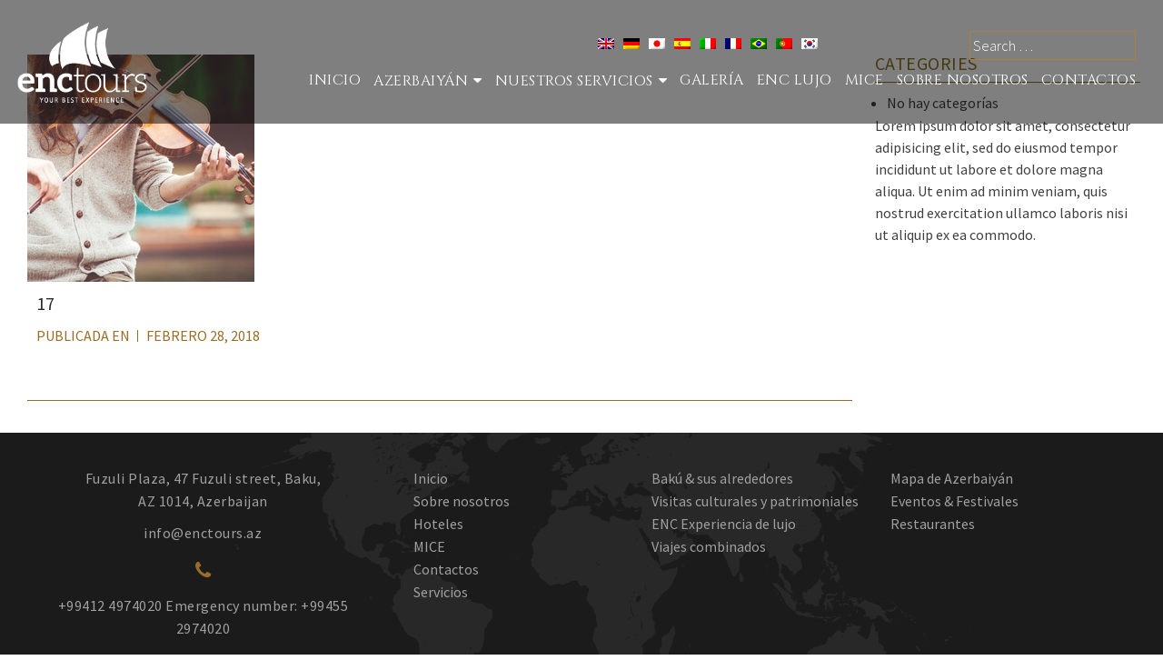

--- FILE ---
content_type: text/html; charset=UTF-8
request_url: http://enctours.az/photo-gallery/17/?lang=es
body_size: 56198
content:
<!DOCTYPE html>

<html lang="es-ES">

<head>

<meta charset="UTF-8">
<meta name="viewport" content="width=device-width, initial-scale=1">
<link rel="profile" href="http://gmpg.org/xfn/11">
<link rel="pingback" href="http://enctours.az/xmlrpc.php">

<title>17 &#8211; enctours | Azerbaijan &amp; Beyond</title>
<meta name='robots' content='max-image-preview:large' />
<link rel="alternate" hreflang="en" href="http://enctours.az/photo-gallery/17/" />
<link rel="alternate" hreflang="de" href="http://enctours.az/photo-gallery/17/?lang=de" />
<link rel="alternate" hreflang="ja" href="http://enctours.az/photo-gallery/17/?lang=ja" />
<link rel="alternate" hreflang="es" href="http://enctours.az/photo-gallery/17/?lang=es" />
<link rel="alternate" hreflang="it" href="http://enctours.az/photo-gallery/17/?lang=it" />
<link rel="alternate" hreflang="fr" href="http://enctours.az/photo-gallery/17/?lang=fr" />
<link rel="alternate" hreflang="pt-br" href="http://enctours.az/photo-gallery/17/?lang=pt-br" />
<link rel="alternate" hreflang="pt-pt" href="http://enctours.az/photo-gallery/17/?lang=pt-pt" />
<link rel="alternate" hreflang="ko" href="http://enctours.az/photo-gallery/17/?lang=ko" />
<link rel='dns-prefetch' href='//fonts.googleapis.com' />
<link rel='dns-prefetch' href='//s.w.org' />
<link rel="alternate" type="application/rss+xml" title="enctours | Azerbaijan &amp; Beyond &raquo; Feed" href="http://enctours.az/feed/?lang=es" />
<link rel="alternate" type="application/rss+xml" title="enctours | Azerbaijan &amp; Beyond &raquo; Feed de los comentarios" href="http://enctours.az/comments/feed/?lang=es" />
		<script type="text/javascript">
			window._wpemojiSettings = {"baseUrl":"https:\/\/s.w.org\/images\/core\/emoji\/13.0.1\/72x72\/","ext":".png","svgUrl":"https:\/\/s.w.org\/images\/core\/emoji\/13.0.1\/svg\/","svgExt":".svg","source":{"concatemoji":"http:\/\/enctours.az\/wp-includes\/js\/wp-emoji-release.min.js?ver=5.7.14"}};
			!function(e,a,t){var n,r,o,i=a.createElement("canvas"),p=i.getContext&&i.getContext("2d");function s(e,t){var a=String.fromCharCode;p.clearRect(0,0,i.width,i.height),p.fillText(a.apply(this,e),0,0);e=i.toDataURL();return p.clearRect(0,0,i.width,i.height),p.fillText(a.apply(this,t),0,0),e===i.toDataURL()}function c(e){var t=a.createElement("script");t.src=e,t.defer=t.type="text/javascript",a.getElementsByTagName("head")[0].appendChild(t)}for(o=Array("flag","emoji"),t.supports={everything:!0,everythingExceptFlag:!0},r=0;r<o.length;r++)t.supports[o[r]]=function(e){if(!p||!p.fillText)return!1;switch(p.textBaseline="top",p.font="600 32px Arial",e){case"flag":return s([127987,65039,8205,9895,65039],[127987,65039,8203,9895,65039])?!1:!s([55356,56826,55356,56819],[55356,56826,8203,55356,56819])&&!s([55356,57332,56128,56423,56128,56418,56128,56421,56128,56430,56128,56423,56128,56447],[55356,57332,8203,56128,56423,8203,56128,56418,8203,56128,56421,8203,56128,56430,8203,56128,56423,8203,56128,56447]);case"emoji":return!s([55357,56424,8205,55356,57212],[55357,56424,8203,55356,57212])}return!1}(o[r]),t.supports.everything=t.supports.everything&&t.supports[o[r]],"flag"!==o[r]&&(t.supports.everythingExceptFlag=t.supports.everythingExceptFlag&&t.supports[o[r]]);t.supports.everythingExceptFlag=t.supports.everythingExceptFlag&&!t.supports.flag,t.DOMReady=!1,t.readyCallback=function(){t.DOMReady=!0},t.supports.everything||(n=function(){t.readyCallback()},a.addEventListener?(a.addEventListener("DOMContentLoaded",n,!1),e.addEventListener("load",n,!1)):(e.attachEvent("onload",n),a.attachEvent("onreadystatechange",function(){"complete"===a.readyState&&t.readyCallback()})),(n=t.source||{}).concatemoji?c(n.concatemoji):n.wpemoji&&n.twemoji&&(c(n.twemoji),c(n.wpemoji)))}(window,document,window._wpemojiSettings);
		</script>
		<style type="text/css">
img.wp-smiley,
img.emoji {
	display: inline !important;
	border: none !important;
	box-shadow: none !important;
	height: 1em !important;
	width: 1em !important;
	margin: 0 .07em !important;
	vertical-align: -0.1em !important;
	background: none !important;
	padding: 0 !important;
}
</style>
	<link rel='stylesheet' id='wp-block-library-css'  href='http://enctours.az/wp-content/plugins/gutenberg/build/block-library/style.css?ver=1616554088' type='text/css' media='all' />
<link rel='stylesheet' id='wc-block-vendors-style-css'  href='http://enctours.az/wp-content/plugins/woocommerce/packages/woocommerce-blocks/build/vendors-style.css?ver=4.4.3' type='text/css' media='all' />
<link rel='stylesheet' id='wc-block-style-css'  href='http://enctours.az/wp-content/plugins/woocommerce/packages/woocommerce-blocks/build/style.css?ver=4.4.3' type='text/css' media='all' />
<link rel='stylesheet' id='contact-form-7-css'  href='http://enctours.az/wp-content/plugins/contact-form-7/includes/css/styles.css?ver=5.4' type='text/css' media='all' />
<link rel='stylesheet' id='woocommerce-layout-css'  href='http://enctours.az/wp-content/plugins/woocommerce/assets/css/woocommerce-layout.css?ver=5.1.0' type='text/css' media='all' />
<link rel='stylesheet' id='woocommerce-smallscreen-css'  href='http://enctours.az/wp-content/plugins/woocommerce/assets/css/woocommerce-smallscreen.css?ver=5.1.0' type='text/css' media='only screen and (max-width: 768px)' />
<link rel='stylesheet' id='woocommerce-general-css'  href='http://enctours.az/wp-content/plugins/woocommerce/assets/css/woocommerce.css?ver=5.1.0' type='text/css' media='all' />
<style id='woocommerce-inline-inline-css' type='text/css'>
.woocommerce form .form-row .required { visibility: visible; }
</style>
<link rel='stylesheet' id='wpml-legacy-horizontal-list-0-css'  href='//enctours.az/wp-content/plugins/sitepress-multilingual-cms/templates/language-switchers/legacy-list-horizontal/style.min.css?ver=1' type='text/css' media='all' />
<link rel='stylesheet' id='cms-navigation-style-base-css'  href='http://enctours.az/wp-content/plugins/wpml-cms-nav/res/css/cms-navigation-base.css?ver=1.5.5' type='text/css' media='screen' />
<link rel='stylesheet' id='cms-navigation-style-css'  href='http://enctours.az/wp-content/plugins/wpml-cms-nav/res/css/cms-navigation.css?ver=1.5.5' type='text/css' media='screen' />
<link rel='stylesheet' id='zerif_font-css'  href='//fonts.googleapis.com/css?family=Lato%3A300%2C400%2C700%2C400italic%7CMontserrat%3A400%2C700%7CHomemade+Apple&#038;subset=latin%2Clatin-ext' type='text/css' media='all' />
<link rel='stylesheet' id='zerif_font_all-css'  href='//fonts.googleapis.com/css?family=Open+Sans%3A300%2C300italic%2C400%2C400italic%2C600%2C600italic%2C700%2C700italic%2C800%2C800italic&#038;subset=latin&#038;ver=5.7.14' type='text/css' media='all' />
<link rel='stylesheet' id='zerif_bootstrap_style-css'  href='http://enctours.az/wp-content/themes/enctours/css/bootstrap.css?ver=5.7.14' type='text/css' media='all' />
<link rel='stylesheet' id='zerif_fontawesome-css'  href='http://enctours.az/wp-content/themes/enctours/css/font-awesome.min.css?ver=v1' type='text/css' media='all' />
<link rel='stylesheet' id='zerif_style-css'  href='http://enctours.az/wp-content/themes/enctours/style.css?ver=v1' type='text/css' media='all' />
<link rel='stylesheet' id='zerif_responsive_style-css'  href='http://enctours.az/wp-content/themes/enctours/css/responsive.css?ver=v1' type='text/css' media='all' />
<!--[if lt IE 9]>
<link rel='stylesheet' id='zerif_ie_style-css'  href='http://enctours.az/wp-content/themes/enctours/css/ie.css?ver=v1' type='text/css' media='all' />
<![endif]-->
<script type='text/javascript' src='http://enctours.az/wp-includes/js/jquery/jquery.min.js?ver=3.5.1' id='jquery-core-js'></script>
<script type='text/javascript' src='http://enctours.az/wp-includes/js/jquery/jquery-migrate.min.js?ver=3.3.2' id='jquery-migrate-js'></script>
<!--[if lt IE 9]>
<script type='text/javascript' src='http://enctours.az/wp-content/themes/enctours/js/html5.js?ver=5.7.14' id='zerif_html5-js'></script>
<![endif]-->
<link rel="https://api.w.org/" href="http://enctours.az/wp-json/" /><link rel="EditURI" type="application/rsd+xml" title="RSD" href="http://enctours.az/xmlrpc.php?rsd" />
<link rel="wlwmanifest" type="application/wlwmanifest+xml" href="http://enctours.az/wp-includes/wlwmanifest.xml" /> 
<meta name="generator" content="WordPress 5.7.14" />
<meta name="generator" content="WooCommerce 5.1.0" />
<link rel="canonical" href="http://enctours.az/photo-gallery/17/?lang=es" />
<link rel='shortlink' href='http://enctours.az/?p=7114&#038;lang=es' />
<link rel="alternate" type="application/json+oembed" href="http://enctours.az/wp-json/oembed/1.0/embed?url=http%3A%2F%2Fenctours.az%2Fphoto-gallery%2F17%2F%3Flang%3Des" />
<link rel="alternate" type="text/xml+oembed" href="http://enctours.az/wp-json/oembed/1.0/embed?url=http%3A%2F%2Fenctours.az%2Fphoto-gallery%2F17%2F%3Flang%3Des&#038;format=xml" />
<meta name="generator" content="WPML ver:4.4.10 stt:1,4,3,27,28,29,43,42,2;" />

		<!-- GA Google Analytics @ https://m0n.co/ga -->
		<script>
			(function(i,s,o,g,r,a,m){i['GoogleAnalyticsObject']=r;i[r]=i[r]||function(){
			(i[r].q=i[r].q||[]).push(arguments)},i[r].l=1*new Date();a=s.createElement(o),
			m=s.getElementsByTagName(o)[0];a.async=1;a.src=g;m.parentNode.insertBefore(a,m)
			})(window,document,'script','https://www.google-analytics.com/analytics.js','ga');
			ga('create', 'UA-131320502-1', 'auto');
			ga('send', 'pageview');
		</script>

		<noscript><style>.woocommerce-product-gallery{ opacity: 1 !important; }</style></noscript>
	<link rel="icon" href="http://enctours.az/wp-content/uploads/2021/03/cropped-enctours_logo_black_no_claim-square-1-32x32.png" sizes="32x32" />
<link rel="icon" href="http://enctours.az/wp-content/uploads/2021/03/cropped-enctours_logo_black_no_claim-square-1-192x192.png" sizes="192x192" />
<link rel="apple-touch-icon" href="http://enctours.az/wp-content/uploads/2021/03/cropped-enctours_logo_black_no_claim-square-1-180x180.png" />
<meta name="msapplication-TileImage" content="http://enctours.az/wp-content/uploads/2021/03/cropped-enctours_logo_black_no_claim-square-1-270x270.png" />


<script src="http://enctours.az/wp-content/themes/enctours/js/mobile.js"></script>
<script src="http://enctours.az/wp-content/themes/enctours/js/parallax.js"></script>

<link href='https://fonts.googleapis.com/css?family=Source+Sans+Pro:400,300,600,700,900' rel='stylesheet' type='text/css'/>
<link href="https://fonts.googleapis.com/css?family=Cinzel:400,700" rel="stylesheet"> 

<link href="http://enctours.az/wp-content/themes/enctours/css/quickweb.css" rel="stylesheet" type="text/css" />
<script type='text/javascript' src='http://enctours.az/wp-content/themes/enctours/js/scroll.js'></script>
<script src='https://www.google.com/recaptcha/api.js'></script>




<script type="text/javascript">
(function($) {
"use strict";
	jQuery(document).ready(function() {

		// Local Scroll
		jQuery('#start-button').click(function() {
			var target_home = jQuery(this).attr('href');
			jQuery(window).scrollTo( target_home, 1000, { offset: 0 } );
			return false;
		});
});
})(jQuery);

(function($){
	
	$.extend({
			 
		smoothAnchors : function(speed, easing, redirect){
				
			speed = speed || "fast";
			easing = easing || null;
			redirect = (redirect === true || redirect == null) ? true : false;
			
			$("a").each(function(i){
							
				var url = $(this).attr("href");
				if(url){
					if(url.indexOf("#") != -1 && url.indexOf("#") == 0){
		
						var aParts = url.split("#",2);
						var anchor = $("div[id='"+aParts[1]+"']");
						
						if(anchor){
																					
							$(this).click(function(){
												   
								if($(document).height()-anchor.offset().top >= $(window).height()
								 || anchor.offset().top > $(window).height()
								 || $(document).width()-anchor.offset().left >= $(window).width()
								 || anchor.offset().left > $(window).width()){
												   
									$('html, body').animate({
										scrollTop: anchor.offset().top,
										scrollLeft: anchor.offset().left
									}, speed, easing, function(){
										if(redirect){ 
											window.location = url 
										}
									});
								
								}
								
								return false;
																
							});
						}
					
					}
					
				}
				
			});
			
		}
	
	});
	
})(jQuery);
jQuery(document).ready(function(){
	jQuery.smoothAnchors(1500);
});
</script>

<style type="text/css">
.const {
    position: fixed;
    z-index: 111;
}

.const_head {position: absolute;top: 37%;
    text-align: center;
    left: 35%;
    right: 35%;
    font-size: 48px;
    font-weight: bold;
    color: #28292b;
    text-transform: uppercase;
}


</style>
<style>
/*#nav_menu-8{display:none;}
.header_top #text-8{display:none}
#site-navigation{display:none !important}
#content{display:none}
#footer{display:none}*/
</style>
<!-- Global site tag (gtag.js) - Google Analytics -->
<script async src="https://www.googletagmanager.com/gtag/js?id=UA-116537427-1"></script>
<script>
  window.dataLayer = window.dataLayer || [];
  function gtag(){dataLayer.push(arguments);}
  gtag('js', new Date());

  gtag('config', 'UA-116537427-1');
</script>	
</head>




	<body class="single single-photo-gallery postid-7114 wp-custom-logo theme-enctours woocommerce-no-js" >
<!--<div class="const">
  <img src="/images/bgm.jpg"  alt="bgm">
  <h3 class="const_head">-->
        <!--  Im Bau
                  <!-- en construcci&#xF3;n  -->
                  <!-- in costruzione  -->
                <!--  En construction -->
                 <!-- &#24037;&#20107;&#20013;  -->
      
      
                 <!-- &#44277;&#49324;&#51473; -->
                  <!-- &#128679;&#27491;&#22312;&#26045;&#24037;&#128679;-->
        <!--</h3>
   </div>-->
   <script type="text/javascript">

jQuery(document).ready(function(e) {
	jQuery('#menu-top-menu-spanish li.feedback').after('<li><a href="javascript:void(0);" class="newsletters">Newsletter</a></li>');
  
  	if ( jQuery('.mc4wp-success').length ) {
		  jQuery('.newsletters').trigger('click');
	  }
  
});
</script>
<div id="lb-overlay-newsletter" class="lb-overlay">

  	<div class="lb-overlay-inner">
    <a href="javascript:void(0);" onclick="document.getElementById('lb-overlay-newsletter').style.display='none';" class="closeimg1">Close</a>
		<div class="lb-overlay-title">Subscribe to Our Newsletter</div>
		<div class="lb-overlay-form">
			<script>(function() {
	window.mc4wp = window.mc4wp || {
		listeners: [],
		forms: {
			on: function(evt, cb) {
				window.mc4wp.listeners.push(
					{
						event   : evt,
						callback: cb
					}
				);
			}
		}
	}
})();
</script><!-- Mailchimp for WordPress v4.8.3 - https://wordpress.org/plugins/mailchimp-for-wp/ --><form id="mc4wp-form-1" class="mc4wp-form mc4wp-form-1478" method="post" data-id="1478" data-name="enctours" ><div class="mc4wp-form-fields"><ul>
<li>
<input type="text" name="LNAME" placeholder="Surname" required>
</li>
  <li>
<input type="text" name="FNAME" placeholder="Name" required>
</li>
  <li>
    <select name="COUNTRY" required>
    <option value="">Country of Residence</option>  
    <option value="Afghanistan">Afghanistan</option>
    <option value="Albania">Albania</option>
    <option value="Algeria">Algeria</option>
    <option value="American Samoa">American Samoa</option>
    <option value="Andorra">Andorra</option>
    <option value="Angola">Angola</option>
    <option value="Anguilla">Anguilla</option>
    <option value="Antartica">Antarctica</option>
    <option value="Antigua and Barbuda">Antigua and Barbuda</option>
    <option value="Argentina">Argentina</option>
    <option value="Armenia">Armenia</option>
    <option value="Aruba">Aruba</option>
    <option value="Australia">Australia</option>
    <option value="Austria">Austria</option>
    <option value="Azerbaijan">Azerbaijan</option>
    <option value="Bahamas">Bahamas</option>
    <option value="Bahrain">Bahrain</option>
    <option value="Bangladesh">Bangladesh</option>
    <option value="Barbados">Barbados</option>
    <option value="Belarus">Belarus</option>
    <option value="Belgium">Belgium</option>
    <option value="Belize">Belize</option>
    <option value="Benin">Benin</option>
    <option value="Bermuda">Bermuda</option>
    <option value="Bhutan">Bhutan</option>
    <option value="Bolivia">Bolivia</option>
    <option value="Bosnia and Herzegowina">Bosnia and Herzegowina</option>
    <option value="Botswana">Botswana</option>
    <option value="Bouvet Island">Bouvet Island</option>
    <option value="Brazil">Brazil</option>
    <option value="British Indian Ocean Territory">British Indian Ocean Territory</option>
    <option value="Brunei Darussalam">Brunei Darussalam</option>
    <option value="Bulgaria">Bulgaria</option>
    <option value="Burkina Faso">Burkina Faso</option>
    <option value="Burundi">Burundi</option>
    <option value="Cambodia">Cambodia</option>
    <option value="Cameroon">Cameroon</option>
    <option value="Canada">Canada</option>
    <option value="Cape Verde">Cape Verde</option>
    <option value="Cayman Islands">Cayman Islands</option>
    <option value="Central African Republic">Central African Republic</option>
    <option value="Chad">Chad</option>
    <option value="Chile">Chile</option>
    <option value="China">China</option>
    <option value="Christmas Island">Christmas Island</option>
    <option value="Cocos Islands">Cocos (Keeling) Islands</option>
    <option value="Colombia">Colombia</option>
    <option value="Comoros">Comoros</option>
    <option value="Congo">Congo</option>
    <option value="Congo">Congo, the Democratic Republic of the</option>
    <option value="Cook Islands">Cook Islands</option>
    <option value="Costa Rica">Costa Rica</option>
    <option value="Cota D'Ivoire">Cote d'Ivoire</option>
    <option value="Croatia">Croatia (Hrvatska)</option>
    <option value="Cuba">Cuba</option>
    <option value="Cyprus">Cyprus</option>
    <option value="Czech Republic">Czech Republic</option>
    <option value="Denmark">Denmark</option>
    <option value="Djibouti">Djibouti</option>
    <option value="Dominica">Dominica</option>
    <option value="Dominican Republic">Dominican Republic</option>
    <option value="East Timor">East Timor</option>
    <option value="Ecuador">Ecuador</option>
    <option value="Egypt">Egypt</option>
    <option value="El Salvador">El Salvador</option>
    <option value="Equatorial Guinea">Equatorial Guinea</option>
    <option value="Eritrea">Eritrea</option>
    <option value="Estonia">Estonia</option>
    <option value="Ethiopia">Ethiopia</option>
    <option value="Falkland Islands">Falkland Islands (Malvinas)</option>
    <option value="Faroe Islands">Faroe Islands</option>
    <option value="Fiji">Fiji</option>
    <option value="Finland">Finland</option>
    <option value="France">France</option>
    <option value="France Metropolitan">France, Metropolitan</option>
    <option value="French Guiana">French Guiana</option>
    <option value="French Polynesia">French Polynesia</option>
    <option value="French Southern Territories">French Southern Territories</option>
    <option value="Gabon">Gabon</option>
    <option value="Gambia">Gambia</option>
    <option value="Georgia">Georgia</option>
    <option value="Germany">Germany</option>
    <option value="Ghana">Ghana</option>
    <option value="Gibraltar">Gibraltar</option>
    <option value="Greece">Greece</option>
    <option value="Greenland">Greenland</option>
    <option value="Grenada">Grenada</option>
    <option value="Guadeloupe">Guadeloupe</option>
    <option value="Guam">Guam</option>
    <option value="Guatemala">Guatemala</option>
    <option value="Guinea">Guinea</option>
    <option value="Guinea-Bissau">Guinea-Bissau</option>
    <option value="Guyana">Guyana</option>
    <option value="Haiti">Haiti</option>
    <option value="Heard and McDonald Islands">Heard and Mc Donald Islands</option>
    <option value="Holy See">Holy See (Vatican City State)</option>
    <option value="Honduras">Honduras</option>
    <option value="Hong Kong">Hong Kong</option>
    <option value="Hungary">Hungary</option>
    <option value="Iceland">Iceland</option>
    <option value="India">India</option>
    <option value="Indonesia">Indonesia</option>
    <option value="Iran">Iran (Islamic Republic of)</option>
    <option value="Iraq">Iraq</option>
    <option value="Ireland">Ireland</option>
    <option value="Israel">Israel</option>
    <option value="Italy">Italy</option>
    <option value="Jamaica">Jamaica</option>
    <option value="Japan">Japan</option>
    <option value="Jordan">Jordan</option>
    <option value="Kazakhstan">Kazakhstan</option>
    <option value="Kenya">Kenya</option>
    <option value="Kiribati">Kiribati</option>
    <option value="Democratic People's Republic of Korea">Korea, Democratic People's Republic of</option>
    <option value="Korea">Korea, Republic of</option>
    <option value="Kuwait">Kuwait</option>
    <option value="Kyrgyzstan">Kyrgyzstan</option>
    <option value="Lao">Lao People's Democratic Republic</option>
    <option value="Latvia">Latvia</option>
    <option value="Lebanon">Lebanon</option>
    <option value="Lesotho">Lesotho</option>
    <option value="Liberia">Liberia</option>
    <option value="Libyan Arab Jamahiriya">Libyan Arab Jamahiriya</option>
    <option value="Liechtenstein">Liechtenstein</option>
    <option value="Lithuania">Lithuania</option>
    <option value="Luxembourg">Luxembourg</option>
    <option value="Macau">Macau</option>
    <option value="Macedonia">Macedonia, The Former Yugoslav Republic of</option>
    <option value="Madagascar">Madagascar</option>
    <option value="Malawi">Malawi</option>
    <option value="Malaysia">Malaysia</option>
    <option value="Maldives">Maldives</option>
    <option value="Mali">Mali</option>
    <option value="Malta">Malta</option>
    <option value="Marshall Islands">Marshall Islands</option>
    <option value="Martinique">Martinique</option>
    <option value="Mauritania">Mauritania</option>
    <option value="Mauritius">Mauritius</option>
    <option value="Mayotte">Mayotte</option>
    <option value="Mexico">Mexico</option>
    <option value="Micronesia">Micronesia, Federated States of</option>
    <option value="Moldova">Moldova, Republic of</option>
    <option value="Monaco">Monaco</option>
    <option value="Mongolia">Mongolia</option>
    <option value="Montserrat">Montserrat</option>
    <option value="Morocco">Morocco</option>
    <option value="Mozambique">Mozambique</option>
    <option value="Myanmar">Myanmar</option>
    <option value="Namibia">Namibia</option>
    <option value="Nauru">Nauru</option>
    <option value="Nepal">Nepal</option>
    <option value="Netherlands">Netherlands</option>
    <option value="Netherlands Antilles">Netherlands Antilles</option>
    <option value="New Caledonia">New Caledonia</option>
    <option value="New Zealand">New Zealand</option>
    <option value="Nicaragua">Nicaragua</option>
    <option value="Niger">Niger</option>
    <option value="Nigeria">Nigeria</option>
    <option value="Niue">Niue</option>
    <option value="Norfolk Island">Norfolk Island</option>
    <option value="Northern Mariana Islands">Northern Mariana Islands</option>
    <option value="Norway">Norway</option>
    <option value="Oman">Oman</option>
    <option value="Pakistan">Pakistan</option>
    <option value="Palau">Palau</option>
    <option value="Panama">Panama</option>
    <option value="Papua New Guinea">Papua New Guinea</option>
    <option value="Paraguay">Paraguay</option>
    <option value="Peru">Peru</option>
    <option value="Philippines">Philippines</option>
    <option value="Pitcairn">Pitcairn</option>
    <option value="Poland">Poland</option>
    <option value="Portugal">Portugal</option>
    <option value="Puerto Rico">Puerto Rico</option>
    <option value="Qatar">Qatar</option>
    <option value="Reunion">Reunion</option>
    <option value="Romania">Romania</option>
    <option value="Russia">Russian Federation</option>
    <option value="Rwanda">Rwanda</option>
    <option value="Saint Kitts and Nevis">Saint Kitts and Nevis</option> 
    <option value="Saint LUCIA">Saint LUCIA</option>
    <option value="Saint Vincent">Saint Vincent and the Grenadines</option>
    <option value="Samoa">Samoa</option>
    <option value="San Marino">San Marino</option>
    <option value="Sao Tome and Principe">Sao Tome and Principe</option> 
    <option value="Saudi Arabia">Saudi Arabia</option>
    <option value="Senegal">Senegal</option>
    <option value="Seychelles">Seychelles</option>
    <option value="Sierra">Sierra Leone</option>
    <option value="Singapore">Singapore</option>
    <option value="Slovakia">Slovakia (Slovak Republic)</option>
    <option value="Slovenia">Slovenia</option>
    <option value="Solomon Islands">Solomon Islands</option>
    <option value="Somalia">Somalia</option>
    <option value="South Africa">South Africa</option>
    <option value="South Georgia">South Georgia and the South Sandwich Islands</option>
    <option value="Span">Spain</option>
    <option value="SriLanka">Sri Lanka</option>
    <option value="St. Helena">St. Helena</option>
    <option value="St. Pierre and Miguelon">St. Pierre and Miquelon</option>
    <option value="Sudan">Sudan</option>
    <option value="Suriname">Suriname</option>
    <option value="Svalbard">Svalbard and Jan Mayen Islands</option>
    <option value="Swaziland">Swaziland</option>
    <option value="Sweden">Sweden</option>
    <option value="Switzerland">Switzerland</option>
    <option value="Syria">Syrian Arab Republic</option>
    <option value="Taiwan">Taiwan, Province of China</option>
    <option value="Tajikistan">Tajikistan</option>
    <option value="Tanzania">Tanzania, United Republic of</option>
    <option value="Thailand">Thailand</option>
    <option value="Togo">Togo</option>
    <option value="Tokelau">Tokelau</option>
    <option value="Tonga">Tonga</option>
    <option value="Trinidad and Tobago">Trinidad and Tobago</option>
    <option value="Tunisia">Tunisia</option>
    <option value="Turkey">Turkey</option>
    <option value="Turkmenistan">Turkmenistan</option>
    <option value="Turks and Caicos">Turks and Caicos Islands</option>
    <option value="Tuvalu">Tuvalu</option>
    <option value="Uganda">Uganda</option>
    <option value="Ukraine">Ukraine</option>
    <option value="United Arab Emirates">United Arab Emirates</option>
    <option value="United Kingdom">United Kingdom</option>
    <option value="United States">United States</option>
    <option value="United States Minor Outlying Islands">United States Minor Outlying Islands</option>
    <option value="Uruguay">Uruguay</option>
    <option value="Uzbekistan">Uzbekistan</option>
    <option value="Vanuatu">Vanuatu</option>
    <option value="Venezuela">Venezuela</option>
    <option value="Vietnam">Viet Nam</option>
    <option value="Virgin Islands (British)">Virgin Islands (British)</option>
    <option value="Virgin Islands (U.S)">Virgin Islands (U.S.)</option>
    <option value="Wallis and Futana Islands">Wallis and Futuna Islands</option>
    <option value="Western Sahara">Western Sahara</option>
    <option value="Yemen">Yemen</option>
    <option value="Yugoslavia">Yugoslavia</option>
    <option value="Zambia">Zambia</option>
    <option value="Zimbabwe">Zimbabwe</option>
</select>
</li>
<li>
<input type="email" name="EMAIL" placeholder="E-mail Address" required />
</li>
<li>
<input type="submit" value="Sign up" />
</li>
</ul></div><label style="display: none !important;">Deja vacío este campo si eres humano: <input type="text" name="_mc4wp_honeypot" value="" tabindex="-1" autocomplete="off" /></label><input type="hidden" name="_mc4wp_timestamp" value="1768660639" /><input type="hidden" name="_mc4wp_form_id" value="1478" /><input type="hidden" name="_mc4wp_form_element_id" value="mc4wp-form-1" /><div class="mc4wp-response"></div></form><!-- / Mailchimp for WordPress Plugin -->		</div>
	</div>
</div>

<div id="mobilebgfix">
	<div class="mobile-bg-fix-img-wrap">
		<div class="mobile-bg-fix-img"></div>
	</div>
	<div class="mobile-bg-fix-whole-site">


<header id="home" class="header" itemscope="itemscope" itemtype="http://schema.org/WPHeader">

	<div id="main-nav" class="navbar navbar-inverse bs-docs-nav transparent" role="banner">

		<div class="container">
      
						<div class="col-md-12 no-padding">
      
			<div class="navbar-header responsive-logo col-md-2">

				<button class="navbar-toggle collapsed" type="button" data-toggle="collapse" data-target=".bs-navbar-collapse">

				<span class="sr-only">Cambiar navegación</span>

				<span class="icon-bar"></span>

				<span class="icon-bar"></span>

				<span class="icon-bar"></span>

				</button>
        
					<div class="navbar-brand" itemscope itemtype="http://schema.org/Organization">

						<a href="http://enctours.az/?lang=es" class="custom-logo-link" rel="home"><img width="227" height="170" src="http://enctours.az/wp-content/uploads/2018/02/logo-1.png" class="custom-logo" alt="enctours | Azerbaijan &amp; Beyond" /></a>
					</div> <!-- /.navbar-brand -->
          
				</div> <!-- /.navbar-header -->
				
        <div class="col-md-10 pull-right right-menu">
		
		
		 <div class="header_top">
		 <div id="icl_lang_sel_widget-2" class="widget widget_icl_lang_sel_widget"><div class="widget-wrap">
<div class="lang_sel_list_horizontal wpml-ls-sidebars-sidebar-header wpml-ls wpml-ls-legacy-list-horizontal" id="lang_sel_list">
	<ul><li class="icl-en wpml-ls-slot-sidebar-header wpml-ls-item wpml-ls-item-en wpml-ls-first-item wpml-ls-item-legacy-list-horizontal">
				<a href="http://enctours.az/photo-gallery/17/" class="wpml-ls-link">
                                <img
            class="wpml-ls-flag iclflag"
            src="http://enctours.az/wp-content/plugins/sitepress-multilingual-cms/res/flags/en.png"
            alt="Inglés"
            
            
    /></a>
			</li><li class="icl-de wpml-ls-slot-sidebar-header wpml-ls-item wpml-ls-item-de wpml-ls-item-legacy-list-horizontal">
				<a href="http://enctours.az/photo-gallery/17/?lang=de" class="wpml-ls-link">
                                <img
            class="wpml-ls-flag iclflag"
            src="http://enctours.az/wp-content/plugins/sitepress-multilingual-cms/res/flags/de.png"
            alt="Alemán"
            
            
    /></a>
			</li><li class="icl-ja wpml-ls-slot-sidebar-header wpml-ls-item wpml-ls-item-ja wpml-ls-item-legacy-list-horizontal">
				<a href="http://enctours.az/photo-gallery/17/?lang=ja" class="wpml-ls-link">
                                <img
            class="wpml-ls-flag iclflag"
            src="http://enctours.az/wp-content/plugins/sitepress-multilingual-cms/res/flags/ja.png"
            alt="Japonés"
            
            
    /></a>
			</li><li class="icl-es wpml-ls-slot-sidebar-header wpml-ls-item wpml-ls-item-es wpml-ls-current-language wpml-ls-item-legacy-list-horizontal">
				<a href="http://enctours.az/photo-gallery/17/?lang=es" class="wpml-ls-link">
                                <img
            class="wpml-ls-flag iclflag"
            src="http://enctours.az/wp-content/plugins/sitepress-multilingual-cms/res/flags/es.png"
            alt="Español"
            
            
    /></a>
			</li><li class="icl-it wpml-ls-slot-sidebar-header wpml-ls-item wpml-ls-item-it wpml-ls-item-legacy-list-horizontal">
				<a href="http://enctours.az/photo-gallery/17/?lang=it" class="wpml-ls-link">
                                <img
            class="wpml-ls-flag iclflag"
            src="http://enctours.az/wp-content/plugins/sitepress-multilingual-cms/res/flags/it.png"
            alt="Italiano"
            
            
    /></a>
			</li><li class="icl-fr wpml-ls-slot-sidebar-header wpml-ls-item wpml-ls-item-fr wpml-ls-item-legacy-list-horizontal">
				<a href="http://enctours.az/photo-gallery/17/?lang=fr" class="wpml-ls-link">
                                <img
            class="wpml-ls-flag iclflag"
            src="http://enctours.az/wp-content/plugins/sitepress-multilingual-cms/res/flags/fr.png"
            alt="Francés"
            
            
    /></a>
			</li><li class="icl-pt-br wpml-ls-slot-sidebar-header wpml-ls-item wpml-ls-item-pt-br wpml-ls-item-legacy-list-horizontal">
				<a href="http://enctours.az/photo-gallery/17/?lang=pt-br" class="wpml-ls-link">
                                <img
            class="wpml-ls-flag iclflag"
            src="http://enctours.az/wp-content/plugins/sitepress-multilingual-cms/res/flags/pt-br.png"
            alt="Portugués, Brasil"
            
            
    /></a>
			</li><li class="icl-pt-pt wpml-ls-slot-sidebar-header wpml-ls-item wpml-ls-item-pt-pt wpml-ls-item-legacy-list-horizontal">
				<a href="http://enctours.az/photo-gallery/17/?lang=pt-pt" class="wpml-ls-link">
                                <img
            class="wpml-ls-flag iclflag"
            src="http://enctours.az/wp-content/plugins/sitepress-multilingual-cms/res/flags/pt-pt.png"
            alt="Portugués, Portugal"
            
            
    /></a>
			</li><li class="icl-ko wpml-ls-slot-sidebar-header wpml-ls-item wpml-ls-item-ko wpml-ls-last-item wpml-ls-item-legacy-list-horizontal">
				<a href="http://enctours.az/photo-gallery/17/?lang=ko" class="wpml-ls-link">
                                <img
            class="wpml-ls-flag iclflag"
            src="http://enctours.az/wp-content/plugins/sitepress-multilingual-cms/res/flags/ko.png"
            alt="Coreano"
            
            
    /></a>
			</li></ul>
</div>
</div></div><div id="nav_menu-8" class="widget widget_nav_menu"><div class="widget-wrap"></div></div><div id="text-8" class="widget widget_text"><div class="widget-wrap">			<div class="textwidget"><form class="search-form" role="search" action="http://enctours.az/" method="get"><label><span class="screen-reader-text">Search for:</span><input class="search-field" name="s" type="search" value="" placeholder="Search …" /></label><input name="lang" type="hidden" value="en" /></form>
</div>
		</div></div>		</div>
		
		 
		
			<div class="col-xs-12 col-md-12 menu mob-menu pull-right no-padding">
					<nav class="navbar-collapse bs-navbar-collapse collapse" id="site-navigation" itemscope itemtype="http://schema.org/SiteNavigationElement">
			<a class="screen-reader-text skip-link" href="#content">Ir al contenido</a>
			<ul id="menu-main-menu" class="nav navbar-nav navbar-right responsive-nav main-nav-list"><li id="menu-item-13072" class="menu-item menu-item-type-post_type menu-item-object-page menu-item-home menu-item-13072"><a href="http://enctours.az/?lang=es">Inicio</a></li>
<li id="menu-item-4714" class="menu-item menu-item-type-custom menu-item-object-custom menu-item-has-children menu-item-4714"><a href="http://enctours.az/">Azerbaiyán</a>
<ul class="sub-menu">
	<li id="menu-item-13082" class="menu-item menu-item-type-post_type menu-item-object-page menu-item-13082"><a href="http://enctours.az/general-facts-langes/?lang=es">Datos generales</a></li>
	<li id="menu-item-13075" class="menu-item menu-item-type-post_type menu-item-object-page menu-item-13075"><a href="http://enctours.az/azerbaijan-caucasus/map-of-azerbaijan/?lang=es">Mapa de Azerbaiyán</a></li>
	<li id="menu-item-13073" class="menu-item menu-item-type-post_type menu-item-object-page menu-item-13073"><a href="http://enctours.az/azerbaijan-caucasus/azerbaijan-e-visa/?lang=es">E-VISA de AZERBAIYÁN</a></li>
	<li id="menu-item-13086" class="menu-item menu-item-type-post_type menu-item-object-page menu-item-13086"><a href="http://enctours.az/tourist-regions/?lang=es">Regiones Turísticas</a></li>
	<li id="menu-item-13074" class="menu-item menu-item-type-post_type menu-item-object-page menu-item-13074"><a href="http://enctours.az/azerbaijan-caucasus/azerbaijan-cuisine/?lang=es">Cocina de Azerbaiyán</a></li>
	<li id="menu-item-13078" class="menu-item menu-item-type-post_type menu-item-object-page menu-item-13078"><a href="http://enctours.az/events-and-festivals/?lang=es">Eventos &#038; Festivales</a></li>
	<li id="menu-item-13089" class="menu-item menu-item-type-post_type menu-item-object-page menu-item-13089"><a href="http://enctours.az/unesco-heritage-list/?lang=es">Patrimonios de la Humanidad</a></li>
</ul>
</li>
<li id="menu-item-4713" class="menu-item menu-item-type-custom menu-item-object-custom menu-item-has-children menu-item-4713"><a href="http://enctours.az/">Nuestros Servicios</a>
<ul class="sub-menu">
	<li id="menu-item-3621" class="menu-item menu-item-type-custom menu-item-object-custom menu-item-3621"><a href="http://enctours.az/product-category/visitas-culturales-y-patrimoniales/?lang=es">Visitas culturales y Patrimoniales</a></li>
	<li id="menu-item-3613" class="menu-item menu-item-type-custom menu-item-object-custom menu-item-3613"><a href="http://enctours.az/product-category/tours-combinados/?lang=es">Viajes Combinados</a></li>
	<li id="menu-item-13091" class="menu-item menu-item-type-post_type menu-item-object-page menu-item-13091"><a href="http://enctours.az/special-interest-tours/?lang=es">Viajes de Interés Especial</a></li>
	<li id="menu-item-13090" class="menu-item menu-item-type-post_type menu-item-object-page menu-item-13090"><a href="http://enctours.az/ethnographical-tours/?lang=es">Viajes etnográficos</a></li>
	<li id="menu-item-13083" class="menu-item menu-item-type-post_type menu-item-object-page menu-item-13083"><a href="http://enctours.az/hotels/?lang=es">Hoteles</a></li>
	<li id="menu-item-13085" class="menu-item menu-item-type-post_type menu-item-object-page menu-item-13085"><a href="http://enctours.az/museums/?lang=es">Museos</a></li>
	<li id="menu-item-13087" class="menu-item menu-item-type-post_type menu-item-object-page menu-item-13087"><a href="http://enctours.az/restaurants/?lang=es">Restaurantes</a></li>
	<li id="menu-item-13079" class="menu-item menu-item-type-post_type menu-item-object-page menu-item-13079"><a href="http://enctours.az/vehicle-fleet/?lang=es">Flota de Vehículos</a></li>
</ul>
</li>
<li id="menu-item-13080" class="menu-item menu-item-type-post_type menu-item-object-page menu-item-13080"><a href="http://enctours.az/restaurants-2/?lang=es">Galería</a></li>
<li id="menu-item-13077" class="menu-item menu-item-type-post_type menu-item-object-page menu-item-13077"><a href="http://enctours.az/unesco-heritage-list-2/?lang=es">ENC LUJO</a></li>
<li id="menu-item-13084" class="menu-item menu-item-type-post_type menu-item-object-page menu-item-13084"><a href="http://enctours.az/mice-2/?lang=es">MICE</a></li>
<li id="menu-item-13088" class="menu-item menu-item-type-post_type menu-item-object-page menu-item-13088"><a href="http://enctours.az/about-us/?lang=es">SOBRE NOSOTROS</a></li>
<li id="menu-item-13076" class="menu-item menu-item-type-post_type menu-item-object-page menu-item-13076"><a href="http://enctours.az/contact/?lang=es">Contactos</a></li>
</ul>		</nav>
					</div>
			</div>
			
			
			</div>

		</div> <!-- /.container -->

		
	</div> <!-- /#main-nav -->
	<!-- / END TOP BAR -->

<div class="clear"></div>

</header> <!-- / END HOME SECTION  -->

<div id="content" class="site-content">

	<div class="container">
				<div class="content-left-wrap col-md-9">
						<div id="primary" class="content-area">
				<main itemscope itemtype="http://schema.org/WebPageElement" itemprop="mainContentOfPage" id="main" class="site-main">
				


<article id="post-7114" class="post-7114 photo-gallery type-photo-gallery status-publish hentry">

<div class="post-img-wrap"><img width="250" height="250" src="http://enctours.az/wp-content/themes/enctours/ti-prevdem/img/8.jpg" class="attachment-zerif-post-thumbnail size-zerif-post-thumbnail wp-post-image"></div><div class="listpost-content-wrap">

<div class="list-post-top">
	<header class="entry-header">

		<h1 class="entry-title">17</h1>

		<div class="entry-meta">

			<span class="posted-on">Publicada en <a href="http://enctours.az/photo-gallery/17/?lang=es" rel="bookmark"><time class="entry-date published" datetime="2018-02-28T09:35:10+00:00">febrero 28, 2018</time><time class="updated" datetime="2019-01-14T11:09:08+00:00">enero 14, 2019</time></a></span><span class="byline"> por <span class="author vcard"><a class="url fn n" href="http://enctours.az/author/admin/?lang=es">admin</a></span></span>
		</div><!-- .entry-meta -->

	</header><!-- .entry-header -->

	<div class="entry-content">

		
	</div><!-- .entry-content -->
</div>
	

</article><!-- #post-## -->

	<nav class="navigation post-navigation" role="navigation" aria-label="Entradas">
		<h2 class="screen-reader-text">Navegación de entradas</h2>
		<div class="nav-links"><div class="nav-previous"><a href="http://enctours.az/photo-gallery/16/?lang=es" rel="prev"><span class="meta-nav">&larr;</span> 16</a></div></div>
	</nav>				</main><!-- #main -->
			</div><!-- #primary -->
					</div><!-- .content-left-wrap -->
						<div class="sidebar-wrap col-md-3 content-left-wrap">
			

	<div id="secondary" class="widget-area" role="complementary">

		
		<aside id="categories-2" class="widget widget_categories"><h2 class="widget-title">Categories</h2>
			<ul>
				<li class="cat-item-none">No hay categorías</li>			</ul>

			</aside><aside id="text-6" class="widget widget_text">			<div class="textwidget"><p>Lorem ipsum dolor sit amet, consectetur adipisicing elit, sed do eiusmod tempor incididunt ut labore et dolore magna aliqua. Ut enim ad minim veniam, quis nostrud exercitation ullamco laboris nisi ut aliquip ex ea commodo.</p>
</div>
		</aside>
		
	</div><!-- #secondary -->

			</div><!-- .sidebar-wrap -->
			</div><!-- .container -->

</div><!-- .site-content -->


<footer class="footer" id="footer" itemscope="itemscope" itemtype="http://schema.org/WPFooter">

	

	<div class="container">

				

		<div class="contact-address"><div class="contact-box col-md-4"><div class="col-md-12 col-xs-12  border_top company-details"><div class="contact-title">Fuzuli Plaza, 47 Fuzuli street, Baku,<br />
AZ 1014, Azerbaijan</div></div><div class="col-md-12 col-xs-12  border_top company-details"><div class="contact-title"><a href="mailto:nfo@enctours.az">info@enctours.az</a></div></div><div class="col-md-12 col-xs-12  border_top company-details"><div class="icon-top blue-text"><a href="tel: +99412 4974020
Emergency number: +99455 2974020"><i class="quickweb-icon-phone"></i></a></div><div class="contact-title"><a href="99412 4974020">+99412 4974020</a>
Emergency number: +99455 2974020</div></div></div><div class="footer-widget-wrap col-md-8"><div class="footer-widget contact-box col-sm-12"><aside id="nav_menu-3" class="widget footer-widget-footer widget_nav_menu"><div class="menu-main-footer-menu-es-container"><ul id="menu-main-footer-menu-es" class="menu"><li id="menu-item-7408" class="menu-item menu-item-type-post_type menu-item-object-page menu-item-home menu-item-7408"><a href="http://enctours.az/?lang=es">Inicio</a></li>
<li id="menu-item-7398" class="menu-item menu-item-type-post_type menu-item-object-page menu-item-7398"><a href="http://enctours.az/sobre-nosotros/?lang=es">Sobre nosotros</a></li>
<li id="menu-item-15284" class="menu-item menu-item-type-post_type menu-item-object-page menu-item-15284"><a href="http://enctours.az/hotels/?lang=es">Hoteles</a></li>
<li id="menu-item-7409" class="menu-item menu-item-type-post_type menu-item-object-page menu-item-7409"><a href="http://enctours.az/mice-2/?lang=es">MICE</a></li>
<li id="menu-item-7406" class="menu-item menu-item-type-post_type menu-item-object-page menu-item-7406"><a href="http://enctours.az/contact/?lang=es">Contactos</a></li>
<li id="menu-item-13466" class="menu-item menu-item-type-post_type menu-item-object-page menu-item-13466"><a href="http://enctours.az/our-services/?lang=es">Servicios</a></li>
</ul></div></aside><aside id="nav_menu-4" class="widget footer-widget-footer widget_nav_menu"><div class="menu-category-menu-es-container"><ul id="menu-category-menu-es" class="menu"><li id="menu-item-7401" class="menu-item menu-item-type-custom menu-item-object-custom menu-item-7401"><a href="http://enctours.az/product-category/baku-sus-alrededores/?lang=es">Bakú &#038; sus alrededores</a></li>
<li id="menu-item-7402" class="menu-item menu-item-type-custom menu-item-object-custom menu-item-7402"><a href="http://enctours.az/product-category/visitas-culturales-y-patrimoniales/?lang=es">Visitas culturales y patrimoniales</a></li>
<li id="menu-item-7404" class="menu-item menu-item-type-custom menu-item-object-custom menu-item-7404"><a href="http://enctours.az/luxury/?lang=es">ENC Experiencia de lujo</a></li>
<li id="menu-item-13723" class="menu-item menu-item-type-custom menu-item-object-custom menu-item-13723"><a href="http://http://enctours.az/product-category/tours-combinados/?lang=es">Viajes combinados</a></li>
</ul></div></aside><aside id="nav_menu-7" class="widget footer-widget-footer widget_nav_menu"><div class="menu-footer-menu-es-container"><ul id="menu-footer-menu-es" class="menu"><li id="menu-item-15285" class="menu-item menu-item-type-post_type menu-item-object-page menu-item-15285"><a href="http://enctours.az/azerbaijan-caucasus/map-of-azerbaijan/?lang=es">Mapa de Azerbaiyán</a></li>
<li id="menu-item-15286" class="menu-item menu-item-type-post_type menu-item-object-page menu-item-15286"><a href="http://enctours.az/events-and-festivals/?lang=es">Eventos &#038; Festivales</a></li>
<li id="menu-item-15288" class="menu-item menu-item-type-post_type menu-item-object-page menu-item-15288"><a href="http://enctours.az/restaurants/?lang=es">Restaurantes</a></li>
</ul></div></aside></div><div class="footer-text col-md-12"><aside id="text-7" class="widget footer-widget-footer widget_text">			<div class="textwidget"></div>
		</aside></div></div></div><div class="bottom-footer"><div class="col-md-12 col-xs-12  border_top no-padding"><p class="copyright col-xs-12">© 2021 All Rights Reserved by enctours.az</p></div></div>	</div> <!-- / END CONTAINER -->

</footer> <!-- / END FOOOTER  -->


	</div><!-- mobile-bg-fix-whole-site -->
</div><!-- .mobile-bg-fix-wrap -->


<script>(function() {function maybePrefixUrlField() {
	if (this.value.trim() !== '' && this.value.indexOf('http') !== 0) {
		this.value = "http://" + this.value;
	}
}

var urlFields = document.querySelectorAll('.mc4wp-form input[type="url"]');
if (urlFields) {
	for (var j=0; j < urlFields.length; j++) {
		urlFields[j].addEventListener('blur', maybePrefixUrlField);
	}
}
})();</script>	<script type="text/javascript">
		(function () {
			var c = document.body.className;
			c = c.replace(/woocommerce-no-js/, 'woocommerce-js');
			document.body.className = c;
		})();
	</script>
	<script type='text/javascript' src='http://enctours.az/wp-includes/js/dist/vendor/wp-polyfill.min.js?ver=7.4.4' id='wp-polyfill-js'></script>
<script type='text/javascript' id='wp-polyfill-js-after'>
( 'fetch' in window ) || document.write( '<script src="http://enctours.az/wp-includes/js/dist/vendor/wp-polyfill-fetch.min.js?ver=3.0.0"></scr' + 'ipt>' );( document.contains ) || document.write( '<script src="http://enctours.az/wp-includes/js/dist/vendor/wp-polyfill-node-contains.min.js?ver=3.42.0"></scr' + 'ipt>' );( window.DOMRect ) || document.write( '<script src="http://enctours.az/wp-includes/js/dist/vendor/wp-polyfill-dom-rect.min.js?ver=3.42.0"></scr' + 'ipt>' );( window.URL && window.URL.prototype && window.URLSearchParams ) || document.write( '<script src="http://enctours.az/wp-includes/js/dist/vendor/wp-polyfill-url.min.js?ver=3.6.4"></scr' + 'ipt>' );( window.FormData && window.FormData.prototype.keys ) || document.write( '<script src="http://enctours.az/wp-includes/js/dist/vendor/wp-polyfill-formdata.min.js?ver=3.0.12"></scr' + 'ipt>' );( Element.prototype.matches && Element.prototype.closest ) || document.write( '<script src="http://enctours.az/wp-includes/js/dist/vendor/wp-polyfill-element-closest.min.js?ver=2.0.2"></scr' + 'ipt>' );( 'objectFit' in document.documentElement.style ) || document.write( '<script src="http://enctours.az/wp-includes/js/dist/vendor/wp-polyfill-object-fit.min.js?ver=2.3.4"></scr' + 'ipt>' );
( "objectFit" in document.documentElement.style ) || document.write( '<script src="http://enctours.az/wp-content/plugins/gutenberg/vendor/object-fit-polyfill.min.f68d8b8b.js?ver=2.3.0"></scr' + 'ipt>' );
</script>
<script type='text/javascript' src='http://enctours.az/wp-content/plugins/gutenberg/build/hooks/index.js?ver=7a17e24523581059d122e72ae9544401' id='wp-hooks-js'></script>
<script type='text/javascript' src='http://enctours.az/wp-content/plugins/gutenberg/build/i18n/index.js?ver=32edd9d351b187f371ba8ef4cb8021a3' id='wp-i18n-js'></script>
<script type='text/javascript' id='wp-i18n-js-after'>
wp.i18n.setLocaleData( { 'text direction\u0004ltr': [ 'ltr' ] } );
wp.i18n.setLocaleData( { 'text direction\u0004ltr': [ 'ltr' ] }, 'default' );
</script>
<script type='text/javascript' src='http://enctours.az/wp-includes/js/dist/vendor/lodash.min.js?ver=4.17.21' id='lodash-js'></script>
<script type='text/javascript' id='lodash-js-after'>
window.lodash = _.noConflict();
</script>
<script type='text/javascript' id='wp-url-js-translations'>
( function( domain, translations ) {
	var localeData = translations.locale_data[ domain ] || translations.locale_data.messages;
	localeData[""].domain = domain;
	wp.i18n.setLocaleData( localeData, domain );
} )( "default", { "locale_data": { "messages": { "": {} } } } );
</script>
<script type='text/javascript' src='http://enctours.az/wp-content/plugins/gutenberg/build/url/index.js?ver=d7f609a8b3fdf3783b54163483f2f008' id='wp-url-js'></script>
<script type='text/javascript' id='wp-api-fetch-js-translations'>
( function( domain, translations ) {
	var localeData = translations.locale_data[ domain ] || translations.locale_data.messages;
	localeData[""].domain = domain;
	wp.i18n.setLocaleData( localeData, domain );
} )( "default", {"translation-revision-date":"2021-03-18 07:55:58+0000","generator":"GlotPress\/3.0.0-alpha.2","domain":"messages","locale_data":{"messages":{"":{"domain":"messages","plural-forms":"nplurals=2; plural=n != 1;","lang":"es"},"You are probably offline.":["Probablemente est\u00e1s fuera de l\u00ednea."],"Media upload failed. If this is a photo or a large image, please scale it down and try again.":["La subida de medios ha fallado. Si esto es una foto o una imagen grande, por favor, reduce su tama\u00f1o e int\u00e9ntalo de nuevo."],"The response is not a valid JSON response.":["Las respuesta no es una respuesta JSON v\u00e1lida."],"An unknown error occurred.":["Ha ocurrido un error desconocido."]}},"comment":{"reference":"build\/api-fetch\/index.js"}} );
</script>
<script type='text/javascript' src='http://enctours.az/wp-content/plugins/gutenberg/build/api-fetch/index.js?ver=1eefd0c244e2896dd6f42f5c9e52f717' id='wp-api-fetch-js'></script>
<script type='text/javascript' id='wp-api-fetch-js-after'>
wp.apiFetch.use( wp.apiFetch.createRootURLMiddleware( "http://enctours.az/wp-json/" ) );
wp.apiFetch.nonceMiddleware = wp.apiFetch.createNonceMiddleware( "cbde713128" );
wp.apiFetch.use( wp.apiFetch.nonceMiddleware );
wp.apiFetch.use( wp.apiFetch.mediaUploadMiddleware );
wp.apiFetch.nonceEndpoint = "http://enctours.az/wp-admin/admin-ajax.php?action=rest-nonce";
</script>
<script type='text/javascript' id='contact-form-7-js-extra'>
/* <![CDATA[ */
var wpcf7 = {"cached":"1"};
/* ]]> */
</script>
<script type='text/javascript' src='http://enctours.az/wp-content/plugins/contact-form-7/includes/js/index.js?ver=5.4' id='contact-form-7-js'></script>
<script type='text/javascript' src='http://enctours.az/wp-content/plugins/woocommerce/assets/js/jquery-blockui/jquery.blockUI.min.js?ver=2.70' id='jquery-blockui-js'></script>
<script type='text/javascript' id='wc-add-to-cart-js-extra'>
/* <![CDATA[ */
var wc_add_to_cart_params = {"ajax_url":"\/wp-admin\/admin-ajax.php?lang=es","wc_ajax_url":"\/?lang=es&wc-ajax=%%endpoint%%","i18n_view_cart":"Ver carrito","cart_url":"http:\/\/enctours.az\/?lang=es","is_cart":"","cart_redirect_after_add":"no"};
/* ]]> */
</script>
<script type='text/javascript' src='http://enctours.az/wp-content/plugins/woocommerce/assets/js/frontend/add-to-cart.min.js?ver=5.1.0' id='wc-add-to-cart-js'></script>
<script type='text/javascript' src='http://enctours.az/wp-content/plugins/woocommerce/assets/js/js-cookie/js.cookie.min.js?ver=2.1.4' id='js-cookie-js'></script>
<script type='text/javascript' id='woocommerce-js-extra'>
/* <![CDATA[ */
var woocommerce_params = {"ajax_url":"\/wp-admin\/admin-ajax.php?lang=es","wc_ajax_url":"\/?lang=es&wc-ajax=%%endpoint%%"};
/* ]]> */
</script>
<script type='text/javascript' src='http://enctours.az/wp-content/plugins/woocommerce/assets/js/frontend/woocommerce.min.js?ver=5.1.0' id='woocommerce-js'></script>
<script type='text/javascript' id='wc-cart-fragments-js-extra'>
/* <![CDATA[ */
var wc_cart_fragments_params = {"ajax_url":"\/wp-admin\/admin-ajax.php?lang=es","wc_ajax_url":"\/?lang=es&wc-ajax=%%endpoint%%","cart_hash_key":"wc_cart_hash_bc905b822323354ae8064336773d7220-es","fragment_name":"wc_fragments_bc905b822323354ae8064336773d7220","request_timeout":"5000"};
/* ]]> */
</script>
<script type='text/javascript' src='http://enctours.az/wp-content/plugins/woocommerce/assets/js/frontend/cart-fragments.min.js?ver=5.1.0' id='wc-cart-fragments-js'></script>
<script type='text/javascript' src='http://enctours.az/wp-content/themes/enctours/js/main.js?ver=DD_THEME_VERSION' id='main-js-js'></script>
<script type='text/javascript' src='http://enctours.az/wp-content/themes/enctours/js/bootstrap.min.js?ver=20120206' id='zerif_bootstrap_script-js'></script>
<script type='text/javascript' src='http://enctours.az/wp-content/themes/enctours/js/jquery.knob.js?ver=20120206' id='zerif_knob_nav-js'></script>
<script type='text/javascript' src='http://enctours.az/wp-content/themes/enctours/js/smoothscroll.js?ver=20120206' id='zerif_smoothscroll-js'></script>
<script type='text/javascript' src='http://enctours.az/wp-content/themes/enctours/js/scrollReveal.js?ver=20120206' id='zerif_scrollReveal_script-js'></script>
<script type='text/javascript' src='http://enctours.az/wp-content/themes/enctours/js/zerif.js?ver=20120207' id='zerif_script-js'></script>
<script type='text/javascript' src='http://enctours.az/wp-content/plugins/woocommerce-multilingual/res/js/front-scripts.min.js?ver=4.11.3' id='wcml-front-scripts-js'></script>
<script type='text/javascript' id='cart-widget-js-extra'>
/* <![CDATA[ */
var actions = {"is_lang_switched":"1","force_reset":"0"};
/* ]]> */
</script>
<script type='text/javascript' src='http://enctours.az/wp-content/plugins/woocommerce-multilingual/res/js/cart_widget.min.js?ver=4.11.3' id='cart-widget-js'></script>
<script type='text/javascript' src='http://enctours.az/wp-includes/js/wp-embed.min.js?ver=5.7.14' id='wp-embed-js'></script>
<script type='text/javascript' src='http://enctours.az/wp-content/plugins/mailchimp-for-wp/assets/js/forms.min.js?ver=4.8.3' id='mc4wp-forms-api-js'></script>

<script type="text/javascript">

jQuery(function(){

        // Check the initial Poistion of the Sticky Header

        var stickyHeaderTop = jQuery('#stickyheader').offset().top;

 

       jQuery(window).scroll(function(){

                if( jQuery(window).scrollTop() > stickyHeaderTop ) {

                        jQuery('#stickyheader').css({position: 'fixed', top: '0px'});

                       jQuery('#stickyalias').css('display', 'block');

                } else {

                        jQuery('#stickyheader').css({position: 'static', top: '0px'});

                        jQuery('#stickyalias').css('display', 'none');

                }

        });

  });
  
  jQuery(window).trigger('resize');

</script> 


</body>

</html>


--- FILE ---
content_type: application/javascript
request_url: http://enctours.az/wp-content/themes/enctours/js/smoothscroll.js?ver=20120206
body_size: 6677
content:
/**
 * SmoothScroll v0.9.9
 *
 * Licensed under the terms of the MIT license.
 * People involved:
 * - Balazs Galambosi: maintainer (CHANGELOG.txt)
 * - Patrick Brunner (patrickb1991@gmail.com)
 * - Michael Herf: ssc_pulse Algorithm
 */

function ssc_init() {

	if ( ! document.body) {
		return;
	}

	var e = document.body;

	var t = document.documentElement;

	var n = window.innerHeight;

	var r = e.scrollHeight;

	ssc_root = document.compatMode.indexOf( "CSS" ) >= 0 ? t : e;

	ssc_activeElement = e;

	ssc_initdone = true;

	if (top != self) {

		ssc_frame = true

	} else if (r > n && (e.offsetHeight <= n || t.offsetHeight <= n)) {

		ssc_root.style.height = "auto";

		if (ssc_root.offsetHeight <= n) {

			var i = document.createElement( "div" );

			i.style.clear = "both";

			e.appendChild( i )

		}

	}

	if ( ! ssc_fixedback) {

		e.style.backgroundAttachment = "scroll";

		t.style.backgroundAttachment = "scroll"

	}

	if (ssc_keyboardsupport) {

		ssc_addEvent( "keydown", ssc_keydown )

	}

}



function ssc_scrollArray(e, t, n, r) {

	r || (r = 1e3);

	ssc_directionCheck( t, n );

	ssc_que.push(
		{

			x: t,

			y: n,

			lastX: t < 0 ? .99 : -.99,

			lastY: n < 0 ? .99 : -.99,

			start: +(new Date)

		}
	);

	if (ssc_pending) {

		return

	}

	var i = function () {

		var s = +(new Date);

		var o = 0;

		var u = 0;

		for (var a = 0; a < ssc_que.length; a++) {

			var f = ssc_que[a];

			var l = s - f.start;

			var c = l >= ssc_animtime;

			var h = c ? 1 : l / ssc_animtime;

			if (ssc_pulseAlgorithm) {

				h = ssc_pulse( h )

			}

			var p = f.x * h - f.lastX >> 0;

			var d = f.y * h - f.lastY >> 0;

			o += p;

			u += d;

			f.lastX += p;

			f.lastY += d;

			if (c) {

				ssc_que.splice( a, 1 );

				a--

			}

		}

		if (t) {

			var v = e.scrollLeft;

			e.scrollLeft += o;

			if (o && e.scrollLeft === v) {

				t = 0

			}

		}

		if (n) {

			var m = e.scrollTop;

			e.scrollTop += u;

			if (u && e.scrollTop === m) {

				n = 0

			}

		}

		if ( ! t && ! n) {

			ssc_que = []

		}

		if (ssc_que.length) {

			setTimeout( i, r / ssc_framerate + 1 )

		} else {

			ssc_pending = false

		}

	};

	setTimeout( i, 0 );

	ssc_pending = true

}



function ssc_wheel(e) {

	if ( ! ssc_initdone) {

		ssc_init()

	}

	var t = e.target;

	var n = ssc_overflowingAncestor( t );

	if ( ! n || e.defaultPrevented || ssc_isNodeName( ssc_activeElement, "embed" ) || ssc_isNodeName( t, "embed" ) && /\.pdf/i.test( t.src )) {

		return true

	}

	var r = e.wheelDeltaX || 0;

	var i = e.wheelDeltaY || 0;

	if ( ! r && ! i) {

		i = e.wheelDelta || 0

	}

	if (Math.abs( r ) > 1.2) {

		r *= ssc_stepsize / 120

	}

	if (Math.abs( i ) > 1.2) {

		i *= ssc_stepsize / 120

	}

	ssc_scrollArray( n, -r, -i );

	e.preventDefault()

}



function ssc_keydown(e) {

	var t = e.target;

	var n = e.ctrlKey || e.altKey || e.metaKey;

	if (/input|textarea|embed/i.test( t.nodeName ) || t.isContentEditable || e.defaultPrevented || n) {

		return true

	}

	if (ssc_isNodeName( t, "button" ) && e.keyCode === ssc_key.spacebar) {

		return true

	}

	var r, i = 0,

		s = 0;

	var o = ssc_overflowingAncestor( ssc_activeElement );

	var u = o.clientHeight;

	if (o == document.body) {

		u = window.innerHeight

	}

	switch (e.keyCode) {

		case ssc_key.up:

			s = -ssc_arrowscroll;

		break;

		case ssc_key.down:

			s = ssc_arrowscroll;

		break;

		case ssc_key.spacebar:

			r = e.shiftKey ? 1 : -1;

			s = -r * u * .9;

		break;

		case ssc_key.pageup:

			s = -u * .9;

		break;

		case ssc_key.pagedown:

			s = u * .9;

		break;

		case ssc_key.home:

			s = -o.scrollTop;

		break;

		case ssc_key.end:

			var a = o.scrollHeight - o.scrollTop - u;

			s = a > 0 ? a + 10 : 0;

		break;

		case ssc_key.left:

			i = -ssc_arrowscroll;

		break;

		case ssc_key.right:

			i = ssc_arrowscroll;

		break;

		default:

		return true

	}

	ssc_scrollArray( o, i, s );

	e.preventDefault()

}



function ssc_mousedown(e) {

	ssc_activeElement = e.target

}



function ssc_setCache(e, t) {

	for (var n = e.length; n--;) {
		ssc_cache[ssc_uniqueID( e[n] )] = t;
	}

	return t

}



function ssc_overflowingAncestor(e) {

	var t = [];

	var n = ssc_root.scrollHeight;

	do {

		var r = ssc_cache[ssc_uniqueID( e )];

		if (r) {

			return ssc_setCache( t, r )

		}

		t.push( e );

		if (n === e.scrollHeight) {

			if ( ! ssc_frame || ssc_root.clientHeight + 10 < n) {

				return ssc_setCache( t, document.body )

			}

		} else if (e.clientHeight + 10 < e.scrollHeight) {

			overflow = getComputedStyle( e, "" ).getPropertyValue( "overflow" );

			if (overflow === "scroll" || overflow === "auto") {

				return ssc_setCache( t, e )

			}

		}

	} while (e = e.parentNode)}



function ssc_addEvent(e, t, n) {

	window.addEventListener( e, t, n || false )

}



function ssc_removeEvent(e, t, n) {

	window.removeEventListener( e, t, n || false )

}



function ssc_isNodeName(e, t) {

	return e.nodeName.toLowerCase() === t.toLowerCase()

}



function ssc_directionCheck(e, t) {

	e = e > 0 ? 1 : -1;

	t = t > 0 ? 1 : -1;

	if (ssc_direction.x !== e || ssc_direction.y !== t) {

		ssc_direction.x = e;

		ssc_direction.y = t;

		ssc_que = []

	}

}



function ssc_pulse_(e) {

	var t, n, r;

	e = e * ssc_pulseScale;

	if (e < 1) {

		t = e - (1 - Math.exp( -e ))

	} else {

		n = Math.exp( -1 );

		e -= 1;

		r = 1 - Math.exp( -e );

		t = n + r * (1 - n)

	}

	return t * ssc_pulseNormalize

}



function ssc_pulse(e) {

	if (e >= 1) {
		return 1;
	}

	if (e <= 0) {
		return 0;
	}

	if (ssc_pulseNormalize == 1) {

		ssc_pulseNormalize /= ssc_pulse_( 1 )

	}

	return ssc_pulse_( e )

}



var ssc_framerate = 150;

var ssc_animtime = 500;

var ssc_stepsize = 150;

var ssc_pulseAlgorithm = true;

var ssc_pulseScale = 6;

var ssc_pulseNormalize = 1;

var ssc_keyboardsupport = true;

var ssc_arrowscroll = 50;

var ssc_frame = false;

var ssc_direction = {

	x: 0,

	y: 0

};



var ssc_initdone = false;

var ssc_fixedback = true;

var ssc_root = document.documentElement;

var ssc_activeElement;

var ssc_key = {

	left: 37,

	up: 38,

	right: 39,

	down: 40,

	spacebar: 32,

	pageup: 33,

	pagedown: 34,

	end: 35,

	home: 36

};



var ssc_que = [];

var ssc_pending = false;

var ssc_cache = {};



setInterval(
	function () {

		ssc_cache = {}

	}, 10 * 1e3
);



var ssc_uniqueID = function () {

	var e = 0;

	return function (t) {

		return t.ssc_uniqueID || (t.ssc_uniqueID = e++)

	}

}();



var ischrome = /chrome/.test( navigator.userAgent.toLowerCase() );



if (ischrome) {

	ssc_addEvent( "mousedown", ssc_mousedown );

	ssc_addEvent( "mousewheel", ssc_wheel );

	ssc_addEvent( "load", ssc_init )

}


--- FILE ---
content_type: application/javascript
request_url: http://enctours.az/wp-content/plugins/gutenberg/build/api-fetch/index.js?ver=1eefd0c244e2896dd6f42f5c9e52f717
body_size: 12344
content:
window.wp=window.wp||{},window.wp.apiFetch=function(e){var t={};function r(n){if(t[n])return t[n].exports;var o=t[n]={i:n,l:!1,exports:{}};return e[n].call(o.exports,o,o.exports,r),o.l=!0,o.exports}return r.m=e,r.c=t,r.d=function(e,t,n){r.o(e,t)||Object.defineProperty(e,t,{enumerable:!0,get:n})},r.r=function(e){"undefined"!=typeof Symbol&&Symbol.toStringTag&&Object.defineProperty(e,Symbol.toStringTag,{value:"Module"}),Object.defineProperty(e,"__esModule",{value:!0})},r.t=function(e,t){if(1&t&&(e=r(e)),8&t)return e;if(4&t&&"object"==typeof e&&e&&e.__esModule)return e;var n=Object.create(null);if(r.r(n),Object.defineProperty(n,"default",{enumerable:!0,value:e}),2&t&&"string"!=typeof e)for(var o in e)r.d(n,o,function(t){return e[t]}.bind(null,o));return n},r.n=function(e){var t=e&&e.__esModule?function(){return e.default}:function(){return e};return r.d(t,"a",t),t},r.o=function(e,t){return Object.prototype.hasOwnProperty.call(e,t)},r.p="",r(r.s=555)}({1:function(e,t){e.exports=window.wp.i18n},13:function(e,t,r){"use strict";r.d(t,"a",(function(){return o}));var n=r(50);function o(e,t){if(null==e)return{};var r,o,c=Object(n.a)(e,t);if(Object.getOwnPropertySymbols){var i=Object.getOwnPropertySymbols(e);for(o=0;o<i.length;o++)r=i[o],t.indexOf(r)>=0||Object.prototype.propertyIsEnumerable.call(e,r)&&(c[r]=e[r])}return c}},16:function(e,t){e.exports=window.regeneratorRuntime},30:function(e,t){e.exports=window.wp.url},47:function(e,t,r){"use strict";function n(e,t,r,n,o,c,i){try{var u=e[c](i),a=u.value}catch(e){return void r(e)}u.done?t(a):Promise.resolve(a).then(n,o)}function o(e){return function(){var t=this,r=arguments;return new Promise((function(o,c){var i=e.apply(t,r);function u(e){n(i,o,c,u,a,"next",e)}function a(e){n(i,o,c,u,a,"throw",e)}u(void 0)}))}}r.d(t,"a",(function(){return o}))},5:function(e,t,r){"use strict";function n(e,t,r){return t in e?Object.defineProperty(e,t,{value:r,enumerable:!0,configurable:!0,writable:!0}):e[t]=r,e}r.d(t,"a",(function(){return n}))},50:function(e,t,r){"use strict";function n(e,t){if(null==e)return{};var r,n,o={},c=Object.keys(e);for(n=0;n<c.length;n++)r=c[n],t.indexOf(r)>=0||(o[r]=e[r]);return o}r.d(t,"a",(function(){return n}))},555:function(e,t,r){"use strict";r.r(t);var n=r(5),o=r(13),c=r(1);function i(e,t){var r=Object.keys(e);if(Object.getOwnPropertySymbols){var n=Object.getOwnPropertySymbols(e);t&&(n=n.filter((function(t){return Object.getOwnPropertyDescriptor(e,t).enumerable}))),r.push.apply(r,n)}return r}function u(e){for(var t=1;t<arguments.length;t++){var r=null!=arguments[t]?arguments[t]:{};t%2?i(Object(r),!0).forEach((function(t){Object(n.a)(e,t,r[t])})):Object.getOwnPropertyDescriptors?Object.defineProperties(e,Object.getOwnPropertyDescriptors(r)):i(Object(r)).forEach((function(t){Object.defineProperty(e,t,Object.getOwnPropertyDescriptor(r,t))}))}return e}function a(e,t){var r=Object.keys(e);if(Object.getOwnPropertySymbols){var n=Object.getOwnPropertySymbols(e);t&&(n=n.filter((function(t){return Object.getOwnPropertyDescriptor(e,t).enumerable}))),r.push.apply(r,n)}return r}function s(e){for(var t=1;t<arguments.length;t++){var r=null!=arguments[t]?arguments[t]:{};t%2?a(Object(r),!0).forEach((function(t){Object(n.a)(e,t,r[t])})):Object.getOwnPropertyDescriptors?Object.defineProperties(e,Object.getOwnPropertyDescriptors(r)):a(Object(r)).forEach((function(t){Object.defineProperty(e,t,Object.getOwnPropertyDescriptor(r,t))}))}return e}var p=function(e,t){var r,n,o=e.path;return"string"==typeof e.namespace&&"string"==typeof e.endpoint&&(r=e.namespace.replace(/^\/|\/$/g,""),o=(n=e.endpoint.replace(/^\//,""))?r+"/"+n:r),delete e.namespace,delete e.endpoint,t(s(s({},e),{},{path:o}))};function f(e,t){var r=Object.keys(e);if(Object.getOwnPropertySymbols){var n=Object.getOwnPropertySymbols(e);t&&(n=n.filter((function(t){return Object.getOwnPropertyDescriptor(e,t).enumerable}))),r.push.apply(r,n)}return r}function l(e){for(var t=1;t<arguments.length;t++){var r=null!=arguments[t]?arguments[t]:{};t%2?f(Object(r),!0).forEach((function(t){Object(n.a)(e,t,r[t])})):Object.getOwnPropertyDescriptors?Object.defineProperties(e,Object.getOwnPropertyDescriptors(r)):f(Object(r)).forEach((function(t){Object.defineProperty(e,t,Object.getOwnPropertyDescriptor(r,t))}))}return e}function O(e){var t=e.split("?"),r=t[1],n=t[0];return r?n+"?"+r.split("&").map((function(e){return e.split("=")})).sort((function(e,t){return e[0].localeCompare(t[0])})).map((function(e){return e.join("=")})).join("&"):n}var b=r(16),d=r.n(b),j=r(47),y=r(30);function h(e,t){var r=Object.keys(e);if(Object.getOwnPropertySymbols){var n=Object.getOwnPropertySymbols(e);t&&(n=n.filter((function(t){return Object.getOwnPropertyDescriptor(e,t).enumerable}))),r.push.apply(r,n)}return r}function v(e){for(var t=1;t<arguments.length;t++){var r=null!=arguments[t]?arguments[t]:{};t%2?h(Object(r),!0).forEach((function(t){Object(n.a)(e,t,r[t])})):Object.getOwnPropertyDescriptors?Object.defineProperties(e,Object.getOwnPropertyDescriptors(r)):h(Object(r)).forEach((function(t){Object.defineProperty(e,t,Object.getOwnPropertyDescriptor(r,t))}))}return e}var w=function(e){return e.json?e.json():Promise.reject(e)},g=function(e){return function(e){if(!e)return{};var t=e.match(/<([^>]+)>; rel="next"/);return t?{next:t[1]}:{}}(e.headers.get("link")).next},P=function(e){var t=e.path&&-1!==e.path.indexOf("per_page=-1"),r=e.url&&-1!==e.url.indexOf("per_page=-1");return t||r},m=function(){var e=Object(j.a)(d.a.mark((function e(t,r){var n,c,i,u,a,s;return d.a.wrap((function(e){for(;;)switch(e.prev=e.next){case 0:if(!1!==t.parse){e.next=2;break}return e.abrupt("return",r(t));case 2:if(P(t)){e.next=4;break}return e.abrupt("return",r(t));case 4:return e.next=6,I(v(v({},(f={per_page:100},void 0,void 0,l=(p=t).path,O=p.url,v(v({},Object(o.a)(p,["path","url"])),{},{url:O&&Object(y.addQueryArgs)(O,f),path:l&&Object(y.addQueryArgs)(l,f)}))),{},{parse:!1}));case 6:return n=e.sent,e.next=9,w(n);case 9:if(c=e.sent,Array.isArray(c)){e.next=12;break}return e.abrupt("return",c);case 12:if(i=g(n)){e.next=15;break}return e.abrupt("return",c);case 15:u=[].concat(c);case 16:if(!i){e.next=27;break}return e.next=19,I(v(v({},t),{},{path:void 0,url:i,parse:!1}));case 19:return a=e.sent,e.next=22,w(a);case 22:s=e.sent,u=u.concat(s),i=g(a),e.next=16;break;case 27:return e.abrupt("return",u);case 28:case"end":return e.stop()}var p,f,l,O}),e)})));return function(_x,t){return e.apply(this,arguments)}}();function x(e,t){var r=Object.keys(e);if(Object.getOwnPropertySymbols){var n=Object.getOwnPropertySymbols(e);t&&(n=n.filter((function(t){return Object.getOwnPropertyDescriptor(e,t).enumerable}))),r.push.apply(r,n)}return r}function D(e){for(var t=1;t<arguments.length;t++){var r=null!=arguments[t]?arguments[t]:{};t%2?x(Object(r),!0).forEach((function(t){Object(n.a)(e,t,r[t])})):Object.getOwnPropertyDescriptors?Object.defineProperties(e,Object.getOwnPropertyDescriptors(r)):x(Object(r)).forEach((function(t){Object.defineProperty(e,t,Object.getOwnPropertyDescriptor(r,t))}))}return e}var S=new Set(["PATCH","PUT","DELETE"]),_=function(e){var t=!(arguments.length>1&&void 0!==arguments[1])||arguments[1];return t?204===e.status?null:e.json?e.json():Promise.reject(e):e},E=function(e){var t={code:"invalid_json",message:Object(c.__)("The response is not a valid JSON response.")};if(!e||!e.json)throw t;return e.json().catch((function(){throw t}))},k=function(e){var t=!(arguments.length>1&&void 0!==arguments[1])||arguments[1];return Promise.resolve(_(e,t)).catch((function(e){return T(e,t)}))};function T(e){var t=!(arguments.length>1&&void 0!==arguments[1])||arguments[1];if(!t)throw e;return E(e).then((function(e){var t={code:"unknown_error",message:Object(c.__)("An unknown error occurred.")};throw e||t}))}function A(e,t){var r=Object.keys(e);if(Object.getOwnPropertySymbols){var n=Object.getOwnPropertySymbols(e);t&&(n=n.filter((function(t){return Object.getOwnPropertyDescriptor(e,t).enumerable}))),r.push.apply(r,n)}return r}function M(e){for(var t=1;t<arguments.length;t++){var r=null!=arguments[t]?arguments[t]:{};t%2?A(Object(r),!0).forEach((function(t){Object(n.a)(e,t,r[t])})):Object.getOwnPropertyDescriptors?Object.defineProperties(e,Object.getOwnPropertyDescriptors(r)):A(Object(r)).forEach((function(t){Object.defineProperty(e,t,Object.getOwnPropertyDescriptor(r,t))}))}return e}function C(e,t){var r=Object.keys(e);if(Object.getOwnPropertySymbols){var n=Object.getOwnPropertySymbols(e);t&&(n=n.filter((function(t){return Object.getOwnPropertyDescriptor(e,t).enumerable}))),r.push.apply(r,n)}return r}function N(e){for(var t=1;t<arguments.length;t++){var r=null!=arguments[t]?arguments[t]:{};t%2?C(Object(r),!0).forEach((function(t){Object(n.a)(e,t,r[t])})):Object.getOwnPropertyDescriptors?Object.defineProperties(e,Object.getOwnPropertyDescriptors(r)):C(Object(r)).forEach((function(t){Object.defineProperty(e,t,Object.getOwnPropertyDescriptor(r,t))}))}return e}var Q={Accept:"application/json, */*;q=0.1"},R={credentials:"include"},L=[function(e,t){return"string"!=typeof e.url||Object(y.hasQueryArg)(e.url,"_locale")||(e.url=Object(y.addQueryArgs)(e.url,{_locale:"user"})),"string"!=typeof e.path||Object(y.hasQueryArg)(e.path,"_locale")||(e.path=Object(y.addQueryArgs)(e.path,{_locale:"user"})),t(e)},p,function(e,t){var r=e.method,n=void 0===r?"GET":r;return S.has(n.toUpperCase())&&(e=D(D({},e),{},{headers:D(D({},e.headers),{},{"X-HTTP-Method-Override":n,"Content-Type":"application/json"}),method:"POST"})),t(e)},m],U=function(e){if(e.status>=200&&e.status<300)return e;throw e},G=function(e){var t=e.url,r=e.path,n=e.data,i=e.parse,u=void 0===i||i,a=Object(o.a)(e,["url","path","data","parse"]),s=e.body,p=e.headers;return p=N(N({},Q),p),n&&(s=JSON.stringify(n),p["Content-Type"]="application/json"),window.fetch(t||r,N(N(N({},R),a),{},{body:s,headers:p})).then((function(e){return Promise.resolve(e).then(U).catch((function(e){return T(e,u)})).then((function(e){return k(e,u)}))}),(function(){throw{code:"fetch_error",message:Object(c.__)("You are probably offline.")}}))};function H(e){return L.reduceRight((function(e,t){return function(r){return t(r,e)}}),G)(e).catch((function(t){return"rest_cookie_invalid_nonce"!==t.code?Promise.reject(t):window.fetch(H.nonceEndpoint).then(U).then((function(e){return e.text()})).then((function(t){return H.nonceMiddleware.nonce=t,H(e)}))}))}H.use=function(e){L.unshift(e)},H.setFetchHandler=function(e){G=e},H.createNonceMiddleware=function(e){function t(e,r){var n=e.headers,o=void 0===n?{}:n;for(var c in o)if("x-wp-nonce"===c.toLowerCase()&&o[c]===t.nonce)return r(e);return r(u(u({},e),{},{headers:u(u({},o),{},{"X-WP-Nonce":t.nonce})}))}return t.nonce=e,t},H.createPreloadingMiddleware=function(e){var t=Object.keys(e).reduce((function(t,r){return t[O(r)]=e[r],t}),{});return function(e,r){var n=e.parse,o=void 0===n||n;if("string"==typeof e.path){var c=e.method||"GET",i=O(e.path);if("GET"===c&&t[i]){var u=t[i];return delete t[i],Promise.resolve(o?u.body:new window.Response(JSON.stringify(u.body),{status:200,statusText:"OK",headers:u.headers}))}if("OPTIONS"===c&&t[c]&&t[c][i])return Promise.resolve(t[c][i])}return r(e)}},H.createRootURLMiddleware=function(e){return function(t,r){return p(t,(function(t){var n,o=t.url,c=t.path;return"string"==typeof c&&(n=e,-1!==e.indexOf("?")&&(c=c.replace("?","&")),c=c.replace(/^\//,""),"string"==typeof n&&-1!==n.indexOf("?")&&(c=c.replace("?","&")),o=n+c),r(l(l({},t),{},{url:o}))}))}},H.fetchAllMiddleware=m,H.mediaUploadMiddleware=function(e,t){if(!(e.path&&-1!==e.path.indexOf("/wp/v2/media")||e.url&&-1!==e.url.indexOf("/wp/v2/media")))return t(e,t);var r=0;return t(M(M({},e),{},{parse:!1})).catch((function(n){var o=n.headers.get("x-wp-upload-attachment-id");return n.status>=500&&n.status<600&&o?function e(n){return r++,t({path:"/wp/v2/media/".concat(n,"/post-process"),method:"POST",data:{action:"create-image-subsizes"},parse:!1}).catch((function(){return r<5?e(n):(t({path:"/wp/v2/media/".concat(n,"?force=true"),method:"DELETE"}),Promise.reject())}))}(o).catch((function(){return!1!==e.parse?Promise.reject({code:"post_process",message:Object(c.__)("Media upload failed. If this is a photo or a large image, please scale it down and try again.")}):Promise.reject(n)})):T(n,e.parse)})).then((function(t){return k(t,e.parse)}))};var I=t.default=H}}).default;